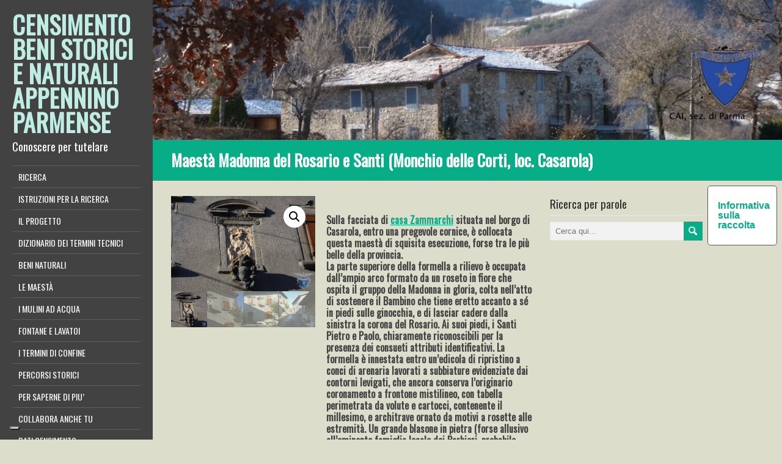

--- FILE ---
content_type: text/html; charset=UTF-8
request_url: https://scn.caiparma.it/schede/maesta-madonna-del-rosario-e-santi-monchio-delle-corti-loc-casarola/
body_size: 15656
content:
<!DOCTYPE html>
<!--[if IE 7]>
<html class="ie ie7" lang="it-IT">
<![endif]-->
<!--[if IE 8]>
<html class="ie ie8" lang="it-IT">
<![endif]-->
<!--[if !(IE 7) | !(IE 8)  ]><!-->
<html lang="it-IT">
<!--<![endif]-->
<head>
  <meta charset="UTF-8" /> 
  <meta name="viewport" content="width=device-width" />  
	<link rel="pingback" href="https://scn.caiparma.it/xmlrpc.php">  
<!--IUB-COOKIE-SKIP-START--><script type="text/javascript">
var _iub = _iub || [];
_iub.csConfiguration = {"askConsentAtCookiePolicyUpdate":true,"consentOnContinuedBrowsing":false,"countryDetection":true,"enableLgpd":true,"enableUspr":true,"floatingPreferencesButtonDisplay":"bottom-left","invalidateConsentWithoutLog":true,"lgpdAppliesGlobally":false,"perPurposeConsent":true,"siteId":2907843,"whitelabel":false,"cookiePolicyId":75015024,"lang":"it", "banner":{ "acceptButtonDisplay":true,"closeButtonDisplay":false,"customizeButtonDisplay":true,"explicitWithdrawal":true,"listPurposes":true,"position":"float-top-center","rejectButtonDisplay":true }};
</script>
<script type="text/javascript" src="//cdn.iubenda.com/cs/gpp/stub.js"></script>
<script type="text/javascript" src="//cdn.iubenda.com/cs/iubenda_cs.js" charset="UTF-8" async></script>

			<script>
				var iCallback = function() {};
				var _iub = _iub || {};

				if ( typeof _iub.csConfiguration != 'undefined' ) {
					if ( 'callback' in _iub.csConfiguration ) {
						if ( 'onConsentGiven' in _iub.csConfiguration.callback )
							iCallback = _iub.csConfiguration.callback.onConsentGiven;

						_iub.csConfiguration.callback.onConsentGiven = function() {
							iCallback();

							/* separator */
							jQuery('noscript._no_script_iub').each(function (a, b) { var el = jQuery(b); el.after(el.html()); });
						}
					}
				}
			</script><!--IUB-COOKIE-SKIP-END--><title>Maestà Madonna del Rosario e Santi (Monchio delle Corti, loc. Casarola) &#8211; CENSIMENTO BENI STORICI E NATURALI APPENNINO PARMENSE</title>
<style type='text/css'>		body #left-sidebar { height: auto; position: absolute; } #left-sidebar .sidebar-icons { position: relative; bottom: auto; left: auto; margin-left: -5px; margin-top: 20px; } body .sidebar-background { display: block; } .rtl #left-sidebar .sidebar-icons { right: auto; margin-left: 0; margin-right: -5px; }		#wrapper #main-content .post-entry .attachment-post-thumbnail { margin-bottom: 17px; } #wrapper #main-content .post-entry .post-entry-content { margin-bottom: -4px; } #wrapper #main-content .post-entry .social-share { margin-bottom: 5px; padding: 0; }</style><meta name='robots' content='max-image-preview:large' />
<link rel='dns-prefetch' href='//maps.google.com' />
<link rel='dns-prefetch' href='//www.google.com' />
<link rel='dns-prefetch' href='//apis.google.com' />
<link rel='dns-prefetch' href='//connect.facebook.net' />
<link rel='dns-prefetch' href='//platform.twitter.com' />
<link rel='dns-prefetch' href='//fonts.googleapis.com' />
<link rel='dns-prefetch' href='//s.w.org' />
<script type="text/javascript">
window._wpemojiSettings = {"baseUrl":"https:\/\/s.w.org\/images\/core\/emoji\/14.0.0\/72x72\/","ext":".png","svgUrl":"https:\/\/s.w.org\/images\/core\/emoji\/14.0.0\/svg\/","svgExt":".svg","source":{"concatemoji":"https:\/\/scn.caiparma.it\/wp-includes\/js\/wp-emoji-release.min.js?ver=6.0.11"}};
/*! This file is auto-generated */
!function(e,a,t){var n,r,o,i=a.createElement("canvas"),p=i.getContext&&i.getContext("2d");function s(e,t){var a=String.fromCharCode,e=(p.clearRect(0,0,i.width,i.height),p.fillText(a.apply(this,e),0,0),i.toDataURL());return p.clearRect(0,0,i.width,i.height),p.fillText(a.apply(this,t),0,0),e===i.toDataURL()}function c(e){var t=a.createElement("script");t.src=e,t.defer=t.type="text/javascript",a.getElementsByTagName("head")[0].appendChild(t)}for(o=Array("flag","emoji"),t.supports={everything:!0,everythingExceptFlag:!0},r=0;r<o.length;r++)t.supports[o[r]]=function(e){if(!p||!p.fillText)return!1;switch(p.textBaseline="top",p.font="600 32px Arial",e){case"flag":return s([127987,65039,8205,9895,65039],[127987,65039,8203,9895,65039])?!1:!s([55356,56826,55356,56819],[55356,56826,8203,55356,56819])&&!s([55356,57332,56128,56423,56128,56418,56128,56421,56128,56430,56128,56423,56128,56447],[55356,57332,8203,56128,56423,8203,56128,56418,8203,56128,56421,8203,56128,56430,8203,56128,56423,8203,56128,56447]);case"emoji":return!s([129777,127995,8205,129778,127999],[129777,127995,8203,129778,127999])}return!1}(o[r]),t.supports.everything=t.supports.everything&&t.supports[o[r]],"flag"!==o[r]&&(t.supports.everythingExceptFlag=t.supports.everythingExceptFlag&&t.supports[o[r]]);t.supports.everythingExceptFlag=t.supports.everythingExceptFlag&&!t.supports.flag,t.DOMReady=!1,t.readyCallback=function(){t.DOMReady=!0},t.supports.everything||(n=function(){t.readyCallback()},a.addEventListener?(a.addEventListener("DOMContentLoaded",n,!1),e.addEventListener("load",n,!1)):(e.attachEvent("onload",n),a.attachEvent("onreadystatechange",function(){"complete"===a.readyState&&t.readyCallback()})),(e=t.source||{}).concatemoji?c(e.concatemoji):e.wpemoji&&e.twemoji&&(c(e.twemoji),c(e.wpemoji)))}(window,document,window._wpemojiSettings);
</script>
<style type="text/css">
img.wp-smiley,
img.emoji {
	display: inline !important;
	border: none !important;
	box-shadow: none !important;
	height: 1em !important;
	width: 1em !important;
	margin: 0 0.07em !important;
	vertical-align: -0.1em !important;
	background: none !important;
	padding: 0 !important;
}
</style>
	<link rel='stylesheet' id='wp-block-library-css'  href='https://scn.caiparma.it/wp-includes/css/dist/block-library/style.min.css?ver=6.0.11' type='text/css' media='all' />
<style id='global-styles-inline-css' type='text/css'>
body{--wp--preset--color--black: #000000;--wp--preset--color--cyan-bluish-gray: #abb8c3;--wp--preset--color--white: #ffffff;--wp--preset--color--pale-pink: #f78da7;--wp--preset--color--vivid-red: #cf2e2e;--wp--preset--color--luminous-vivid-orange: #ff6900;--wp--preset--color--luminous-vivid-amber: #fcb900;--wp--preset--color--light-green-cyan: #7bdcb5;--wp--preset--color--vivid-green-cyan: #00d084;--wp--preset--color--pale-cyan-blue: #8ed1fc;--wp--preset--color--vivid-cyan-blue: #0693e3;--wp--preset--color--vivid-purple: #9b51e0;--wp--preset--gradient--vivid-cyan-blue-to-vivid-purple: linear-gradient(135deg,rgba(6,147,227,1) 0%,rgb(155,81,224) 100%);--wp--preset--gradient--light-green-cyan-to-vivid-green-cyan: linear-gradient(135deg,rgb(122,220,180) 0%,rgb(0,208,130) 100%);--wp--preset--gradient--luminous-vivid-amber-to-luminous-vivid-orange: linear-gradient(135deg,rgba(252,185,0,1) 0%,rgba(255,105,0,1) 100%);--wp--preset--gradient--luminous-vivid-orange-to-vivid-red: linear-gradient(135deg,rgba(255,105,0,1) 0%,rgb(207,46,46) 100%);--wp--preset--gradient--very-light-gray-to-cyan-bluish-gray: linear-gradient(135deg,rgb(238,238,238) 0%,rgb(169,184,195) 100%);--wp--preset--gradient--cool-to-warm-spectrum: linear-gradient(135deg,rgb(74,234,220) 0%,rgb(151,120,209) 20%,rgb(207,42,186) 40%,rgb(238,44,130) 60%,rgb(251,105,98) 80%,rgb(254,248,76) 100%);--wp--preset--gradient--blush-light-purple: linear-gradient(135deg,rgb(255,206,236) 0%,rgb(152,150,240) 100%);--wp--preset--gradient--blush-bordeaux: linear-gradient(135deg,rgb(254,205,165) 0%,rgb(254,45,45) 50%,rgb(107,0,62) 100%);--wp--preset--gradient--luminous-dusk: linear-gradient(135deg,rgb(255,203,112) 0%,rgb(199,81,192) 50%,rgb(65,88,208) 100%);--wp--preset--gradient--pale-ocean: linear-gradient(135deg,rgb(255,245,203) 0%,rgb(182,227,212) 50%,rgb(51,167,181) 100%);--wp--preset--gradient--electric-grass: linear-gradient(135deg,rgb(202,248,128) 0%,rgb(113,206,126) 100%);--wp--preset--gradient--midnight: linear-gradient(135deg,rgb(2,3,129) 0%,rgb(40,116,252) 100%);--wp--preset--duotone--dark-grayscale: url('#wp-duotone-dark-grayscale');--wp--preset--duotone--grayscale: url('#wp-duotone-grayscale');--wp--preset--duotone--purple-yellow: url('#wp-duotone-purple-yellow');--wp--preset--duotone--blue-red: url('#wp-duotone-blue-red');--wp--preset--duotone--midnight: url('#wp-duotone-midnight');--wp--preset--duotone--magenta-yellow: url('#wp-duotone-magenta-yellow');--wp--preset--duotone--purple-green: url('#wp-duotone-purple-green');--wp--preset--duotone--blue-orange: url('#wp-duotone-blue-orange');--wp--preset--font-size--small: 13px;--wp--preset--font-size--medium: 20px;--wp--preset--font-size--large: 36px;--wp--preset--font-size--x-large: 42px;}.has-black-color{color: var(--wp--preset--color--black) !important;}.has-cyan-bluish-gray-color{color: var(--wp--preset--color--cyan-bluish-gray) !important;}.has-white-color{color: var(--wp--preset--color--white) !important;}.has-pale-pink-color{color: var(--wp--preset--color--pale-pink) !important;}.has-vivid-red-color{color: var(--wp--preset--color--vivid-red) !important;}.has-luminous-vivid-orange-color{color: var(--wp--preset--color--luminous-vivid-orange) !important;}.has-luminous-vivid-amber-color{color: var(--wp--preset--color--luminous-vivid-amber) !important;}.has-light-green-cyan-color{color: var(--wp--preset--color--light-green-cyan) !important;}.has-vivid-green-cyan-color{color: var(--wp--preset--color--vivid-green-cyan) !important;}.has-pale-cyan-blue-color{color: var(--wp--preset--color--pale-cyan-blue) !important;}.has-vivid-cyan-blue-color{color: var(--wp--preset--color--vivid-cyan-blue) !important;}.has-vivid-purple-color{color: var(--wp--preset--color--vivid-purple) !important;}.has-black-background-color{background-color: var(--wp--preset--color--black) !important;}.has-cyan-bluish-gray-background-color{background-color: var(--wp--preset--color--cyan-bluish-gray) !important;}.has-white-background-color{background-color: var(--wp--preset--color--white) !important;}.has-pale-pink-background-color{background-color: var(--wp--preset--color--pale-pink) !important;}.has-vivid-red-background-color{background-color: var(--wp--preset--color--vivid-red) !important;}.has-luminous-vivid-orange-background-color{background-color: var(--wp--preset--color--luminous-vivid-orange) !important;}.has-luminous-vivid-amber-background-color{background-color: var(--wp--preset--color--luminous-vivid-amber) !important;}.has-light-green-cyan-background-color{background-color: var(--wp--preset--color--light-green-cyan) !important;}.has-vivid-green-cyan-background-color{background-color: var(--wp--preset--color--vivid-green-cyan) !important;}.has-pale-cyan-blue-background-color{background-color: var(--wp--preset--color--pale-cyan-blue) !important;}.has-vivid-cyan-blue-background-color{background-color: var(--wp--preset--color--vivid-cyan-blue) !important;}.has-vivid-purple-background-color{background-color: var(--wp--preset--color--vivid-purple) !important;}.has-black-border-color{border-color: var(--wp--preset--color--black) !important;}.has-cyan-bluish-gray-border-color{border-color: var(--wp--preset--color--cyan-bluish-gray) !important;}.has-white-border-color{border-color: var(--wp--preset--color--white) !important;}.has-pale-pink-border-color{border-color: var(--wp--preset--color--pale-pink) !important;}.has-vivid-red-border-color{border-color: var(--wp--preset--color--vivid-red) !important;}.has-luminous-vivid-orange-border-color{border-color: var(--wp--preset--color--luminous-vivid-orange) !important;}.has-luminous-vivid-amber-border-color{border-color: var(--wp--preset--color--luminous-vivid-amber) !important;}.has-light-green-cyan-border-color{border-color: var(--wp--preset--color--light-green-cyan) !important;}.has-vivid-green-cyan-border-color{border-color: var(--wp--preset--color--vivid-green-cyan) !important;}.has-pale-cyan-blue-border-color{border-color: var(--wp--preset--color--pale-cyan-blue) !important;}.has-vivid-cyan-blue-border-color{border-color: var(--wp--preset--color--vivid-cyan-blue) !important;}.has-vivid-purple-border-color{border-color: var(--wp--preset--color--vivid-purple) !important;}.has-vivid-cyan-blue-to-vivid-purple-gradient-background{background: var(--wp--preset--gradient--vivid-cyan-blue-to-vivid-purple) !important;}.has-light-green-cyan-to-vivid-green-cyan-gradient-background{background: var(--wp--preset--gradient--light-green-cyan-to-vivid-green-cyan) !important;}.has-luminous-vivid-amber-to-luminous-vivid-orange-gradient-background{background: var(--wp--preset--gradient--luminous-vivid-amber-to-luminous-vivid-orange) !important;}.has-luminous-vivid-orange-to-vivid-red-gradient-background{background: var(--wp--preset--gradient--luminous-vivid-orange-to-vivid-red) !important;}.has-very-light-gray-to-cyan-bluish-gray-gradient-background{background: var(--wp--preset--gradient--very-light-gray-to-cyan-bluish-gray) !important;}.has-cool-to-warm-spectrum-gradient-background{background: var(--wp--preset--gradient--cool-to-warm-spectrum) !important;}.has-blush-light-purple-gradient-background{background: var(--wp--preset--gradient--blush-light-purple) !important;}.has-blush-bordeaux-gradient-background{background: var(--wp--preset--gradient--blush-bordeaux) !important;}.has-luminous-dusk-gradient-background{background: var(--wp--preset--gradient--luminous-dusk) !important;}.has-pale-ocean-gradient-background{background: var(--wp--preset--gradient--pale-ocean) !important;}.has-electric-grass-gradient-background{background: var(--wp--preset--gradient--electric-grass) !important;}.has-midnight-gradient-background{background: var(--wp--preset--gradient--midnight) !important;}.has-small-font-size{font-size: var(--wp--preset--font-size--small) !important;}.has-medium-font-size{font-size: var(--wp--preset--font-size--medium) !important;}.has-large-font-size{font-size: var(--wp--preset--font-size--large) !important;}.has-x-large-font-size{font-size: var(--wp--preset--font-size--x-large) !important;}
</style>
<link rel='stylesheet' id='contact-form-7-css'  href='https://scn.caiparma.it/wp-content/plugins/contact-form-7/includes/css/styles.css?ver=5.2.2' type='text/css' media='all' />
<link rel='stylesheet' id='wp-gmap-embed-front-css-css'  href='https://scn.caiparma.it/wp-content/plugins/gmap-embed/public/assets/css/front_custom_style.css?ver=1658067293' type='text/css' media='all' />
<link rel='stylesheet' id='photoswipe-css'  href='https://scn.caiparma.it/wp-content/plugins/woocommerce/assets/css/photoswipe/photoswipe.css?ver=3.5.10' type='text/css' media='all' />
<link rel='stylesheet' id='photoswipe-default-skin-css'  href='https://scn.caiparma.it/wp-content/plugins/woocommerce/assets/css/photoswipe/default-skin/default-skin.css?ver=3.5.10' type='text/css' media='all' />
<link rel='stylesheet' id='woocommerce-layout-css'  href='https://scn.caiparma.it/wp-content/plugins/woocommerce/assets/css/woocommerce-layout.css?ver=3.5.10' type='text/css' media='all' />
<link rel='stylesheet' id='woocommerce-smallscreen-css'  href='https://scn.caiparma.it/wp-content/plugins/woocommerce/assets/css/woocommerce-smallscreen.css?ver=3.5.10' type='text/css' media='only screen and (max-width: 768px)' />
<link rel='stylesheet' id='woocommerce-general-css'  href='https://scn.caiparma.it/wp-content/plugins/woocommerce/assets/css/woocommerce.css?ver=3.5.10' type='text/css' media='all' />
<style id='woocommerce-inline-inline-css' type='text/css'>
.woocommerce form .form-row .required { visibility: visible; }
</style>
<link rel='stylesheet' id='liveride-style-turquoise-css'  href='https://scn.caiparma.it/wp-content/themes/liveride-premium/css/turquoise.css?ver=6.0.11' type='text/css' media='all' />
<link rel='stylesheet' id='liveride-style-css'  href='https://scn.caiparma.it/wp-content/themes/liveride-premium/style.css?ver=6.0.11' type='text/css' media='all' />
<link rel='stylesheet' id='liveride-google-font-default-css'  href='//fonts.googleapis.com/css?family=Oswald&#038;subset=latin%2Clatin-ext&#038;ver=6.0.11' type='text/css' media='all' />
<link rel='stylesheet' id='liveride-tab-widget-css'  href='https://scn.caiparma.it/wp-content/themes/liveride-premium/functions/fe/wp-tab-widget/css/wp-tab-widget.css?ver=6.0.11' type='text/css' media='all' />
<link rel='stylesheet' id='liveride-woocommerce-custom-css'  href='https://scn.caiparma.it/wp-content/themes/liveride-premium/css/woocommerce-custom.css?ver=6.0.11' type='text/css' media='all' />
<link rel='stylesheet' id='tablepress-default-css'  href='https://scn.caiparma.it/wp-content/tablepress-combined.min.css?ver=9' type='text/css' media='all' />
<link rel='stylesheet' id='__EPYT__style-css'  href='https://scn.caiparma.it/wp-content/plugins/youtube-embed-plus/styles/ytprefs.min.css?ver=14.1.3' type='text/css' media='all' />
<style id='__EPYT__style-inline-css' type='text/css'>

                .epyt-gallery-thumb {
                        width: 33.333%;
                }
                
</style>
<script type='text/javascript' src='https://scn.caiparma.it/wp-includes/js/jquery/jquery.min.js?ver=3.6.0' id='jquery-core-js'></script>
<script type='text/javascript' src='https://scn.caiparma.it/wp-includes/js/jquery/jquery-migrate.min.js?ver=3.3.2' id='jquery-migrate-js'></script>
<script type='text/javascript' src='https://maps.google.com/maps/api/js?key=AIzaSyCqRCy5J5GeoGoKybS0OX3Qo0uZfuyAUEA&#038;libraries=places&#038;language=it&#038;region=IT&#038;ver=6.0.11' id='wp-gmap-api-js'></script>
<script type='text/javascript' id='wp-gmap-api-js-after'>
/* <![CDATA[ */

var wgm_status = {"l_api":"always","p_api":"N","i_p":true,"d_f_s_c":"N","d_s_v":"N","d_z_c":"N","d_p_c":"N","d_m_t_c":"N","d_m_w_z":"N","d_m_d":"N","d_m_d_c_z":"N"};
/* ]]> */
</script>
<script type='text/javascript' id='iw-no-right-click-js-extra'>
/* <![CDATA[ */
var IwNRCargs = {"rightclick":"Y","draganddrop":"Y"};
/* ]]> */
</script>
<script type='text/javascript' src='https://scn.caiparma.it/wp-content/plugins/image-watermark/js/no-right-click.js?ver=1.7.2' id='iw-no-right-click-js'></script>
<!--[if lt IE 9]>
<script type='text/javascript' src='https://scn.caiparma.it/wp-content/themes/liveride-premium/js/html5.js?ver=3.6' id='liveride-html5-ie-js'></script>
<![endif]-->
<script type='text/javascript' id='__ytprefs__-js-extra'>
/* <![CDATA[ */
var _EPYT_ = {"ajaxurl":"https:\/\/scn.caiparma.it\/wp-admin\/admin-ajax.php","security":"254f6ca561","gallery_scrolloffset":"20","eppathtoscripts":"https:\/\/scn.caiparma.it\/wp-content\/plugins\/youtube-embed-plus\/scripts\/","eppath":"https:\/\/scn.caiparma.it\/wp-content\/plugins\/youtube-embed-plus\/","epresponsiveselector":"[\"iframe.__youtube_prefs_widget__\"]","epdovol":"1","version":"14.1.3","evselector":"iframe.__youtube_prefs__[src], iframe[src*=\"youtube.com\/embed\/\"], iframe[src*=\"youtube-nocookie.com\/embed\/\"]","ajax_compat":"","ytapi_load":"light","pause_others":"","stopMobileBuffer":"1","facade_mode":"","not_live_on_channel":"","vi_active":"","vi_js_posttypes":[]};
/* ]]> */
</script>
<script type='text/javascript' src='https://scn.caiparma.it/wp-content/plugins/youtube-embed-plus/scripts/ytprefs.min.js?ver=14.1.3' id='__ytprefs__-js'></script>
<link rel="https://api.w.org/" href="https://scn.caiparma.it/wp-json/" /><link rel="alternate" type="application/json" href="https://scn.caiparma.it/wp-json/wp/v2/product/6540" /><link rel="canonical" href="https://scn.caiparma.it/schede/maesta-madonna-del-rosario-e-santi-monchio-delle-corti-loc-casarola/" />
<link rel='shortlink' href='https://scn.caiparma.it/?p=6540' />
<link rel="alternate" type="application/json+oembed" href="https://scn.caiparma.it/wp-json/oembed/1.0/embed?url=https%3A%2F%2Fscn.caiparma.it%2Fschede%2Fmaesta-madonna-del-rosario-e-santi-monchio-delle-corti-loc-casarola%2F" />
<link rel="alternate" type="text/xml+oembed" href="https://scn.caiparma.it/wp-json/oembed/1.0/embed?url=https%3A%2F%2Fscn.caiparma.it%2Fschede%2Fmaesta-madonna-del-rosario-e-santi-monchio-delle-corti-loc-casarola%2F&#038;format=xml" />
<meta name="generator" content="MYOB"><!-- start Simple Custom CSS and JS -->
<!-- Google tag (gtag.js) -->
<script async src="https://www.googletagmanager.com/gtag/js?id=UA-24752206-4"></script>
<script>
  window.dataLayer = window.dataLayer || [];
  function gtag(){dataLayer.push(arguments);}
  gtag('js', new Date());

  gtag('config', 'UA-24752206-4');
</script>
<!-- Google tag (gtag.js) -->
<script async src="https://www.googletagmanager.com/gtag/js?id=G-6ZJSH5C732"></script>
<script>
  window.dataLayer = window.dataLayer || [];
  function gtag(){dataLayer.push(arguments);}
  gtag('js', new Date());

  gtag('config', 'G-6ZJSH5C732');
</script>
<!-- end Simple Custom CSS and JS -->

        <script type="text/javascript">
            var jQueryMigrateHelperHasSentDowngrade = false;

			window.onerror = function( msg, url, line, col, error ) {
				// Break out early, do not processing if a downgrade reqeust was already sent.
				if ( jQueryMigrateHelperHasSentDowngrade ) {
					return true;
                }

				var xhr = new XMLHttpRequest();
				var nonce = '38c0ac0bec';
				var jQueryFunctions = [
					'andSelf',
					'browser',
					'live',
					'boxModel',
					'support.boxModel',
					'size',
					'swap',
					'clean',
					'sub',
                ];
				var match_pattern = /\)\.(.+?) is not a function/;
                var erroredFunction = msg.match( match_pattern );

                // If there was no matching functions, do not try to downgrade.
                if ( typeof erroredFunction !== 'object' || typeof erroredFunction[1] === "undefined" || -1 === jQueryFunctions.indexOf( erroredFunction[1] ) ) {
                    return true;
                }

                // Set that we've now attempted a downgrade request.
                jQueryMigrateHelperHasSentDowngrade = true;

				xhr.open( 'POST', 'https://scn.caiparma.it/wp-admin/admin-ajax.php' );
				xhr.setRequestHeader( 'Content-Type', 'application/x-www-form-urlencoded' );
				xhr.onload = function () {
					var response,
                        reload = false;

					if ( 200 === xhr.status ) {
                        try {
                        	response = JSON.parse( xhr.response );

                        	reload = response.data.reload;
                        } catch ( e ) {
                        	reload = false;
                        }
                    }

					// Automatically reload the page if a deprecation caused an automatic downgrade, ensure visitors get the best possible experience.
					if ( reload ) {
						location.reload();
                    }
				};

				xhr.send( encodeURI( 'action=jquery-migrate-downgrade-version&_wpnonce=' + nonce ) );

				// Suppress error alerts in older browsers
				return true;
			}
        </script>

				<script>
			document.documentElement.className = document.documentElement.className.replace( 'no-js', 'js' );
		</script>
				<style>
			.no-js img.lazyload { display: none; }
			figure.wp-block-image img.lazyloading { min-width: 150px; }
							.lazyload, .lazyloading { opacity: 0; }
				.lazyloaded {
					opacity: 1;
					transition: opacity 400ms;
					transition-delay: 0ms;
				}
					</style>
		
<meta property='og:title' content='Maestà Madonna del Rosario e Santi (Monchio delle Corti, loc. Casarola)' />
<meta property='og:site_name' content='CENSIMENTO BENI STORICI E NATURALI APPENNINO PARMENSE' />
<meta property='og:url' content='https://scn.caiparma.it/schede/maesta-madonna-del-rosario-e-santi-monchio-delle-corti-loc-casarola/' />
<meta property='og:type' content='article' />
<meta property='og:image' content='https://scn.caiparma.it/wp-content/uploads/2020/04/Maestà-Madonna-del-Rosario-e-Santi-Monchio-Casarola-320x213.jpg' />
<style type="text/css">/* =Responsive Map fix
-------------------------------------------------------------- */
.liveride_map_canvas img {
	max-width: none;
}</style>	<noscript><style>.woocommerce-product-gallery{ opacity: 1 !important; }</style></noscript>
	<style type="text/css" id="custom-background-css">
body.custom-background { background-color: #ddddcc; }
</style>
			<style type="text/css" id="wp-custom-css">
			/*
Puoi aggiungere qui il tuo codice CSS.

Per maggiori informazioni consulta la documentazione (fai clic sull'icona con il punto interrogativo qui sopra).
*/		</style>
		 
 
</head>
 
<body class="product-template-default single single-product postid-6540 custom-background woocommerce woocommerce-page woocommerce-no-js" id="wrapper">  
<div id="left-sidebar">
    <div class="site-headline-box">
      <p class="site-title"><a href="https://scn.caiparma.it/">CENSIMENTO BENI STORICI E NATURALI APPENNINO PARMENSE</a></p>
      <p class="site-description">Conoscere per tutelare</p>
    </div>
    <div class="menu-box">
<div class="menu-principale-container"><ul id="nav" class="menu"><li id="menu-item-32" class="menu-item menu-item-type-post_type menu-item-object-page menu-item-home current_page_parent menu-item-32"><a href="https://scn.caiparma.it/" data-ps2id-api="true">RICERCA</a></li>
<li id="menu-item-9974" class="menu-item menu-item-type-post_type menu-item-object-page menu-item-9974"><a href="https://scn.caiparma.it/istruzioni-per-la-ricerca-2/" data-ps2id-api="true">ISTRUZIONI PER LA RICERCA</a></li>
<li id="menu-item-9971" class="menu-item menu-item-type-post_type menu-item-object-page menu-item-9971"><a href="https://scn.caiparma.it/il-progetto-bis/" data-ps2id-api="true">IL PROGETTO</a></li>
<li id="menu-item-249" class="menu-item menu-item-type-post_type menu-item-object-page menu-item-privacy-policy menu-item-249"><a href="https://scn.caiparma.it/dizionario-termini-tecnici/" data-ps2id-api="true">DIZIONARIO DEI TERMINI TECNICI</a></li>
<li id="menu-item-9968" class="menu-item menu-item-type-post_type menu-item-object-page menu-item-has-children menu-item-9968"><a href="https://scn.caiparma.it/beni-naturali/" data-ps2id-api="true">BENI NATURALI</a>
<ul class="sub-menu">
	<li id="menu-item-11170" class="menu-item menu-item-type-post_type menu-item-object-page menu-item-has-children first-menu-item menu-item-11170"><a href="https://scn.caiparma.it/alberi-monumentali-e-di-pregio/" data-ps2id-api="true">Alberi monumentali e di pregio</a>
	<ul class="sub-menu">
		<li id="menu-item-11205" class="menu-item menu-item-type-post_type menu-item-object-page first-menu-item menu-item-11205"><a href="https://scn.caiparma.it/tabella-alberi-monumentali-censiti/" data-ps2id-api="true">Tabella alberi monumentali censiti</a></li>
	</ul>
</li>
	<li id="menu-item-11233" class="menu-item menu-item-type-post_type menu-item-object-page menu-item-has-children last-menu-item menu-item-11233"><a href="https://scn.caiparma.it/acqua-dalle-rocce/" data-ps2id-api="true">Le sorgenti naturali</a>
	<ul class="sub-menu">
		<li id="menu-item-11994" class="menu-item menu-item-type-post_type menu-item-object-page first-menu-item menu-item-11994"><a href="https://scn.caiparma.it/caratteristiche-fisiche/" data-ps2id-api="true">Caratteristiche fisiche di una sorgente</a></li>
	</ul>
</li>
</ul>
</li>
<li id="menu-item-1683" class="menu-item menu-item-type-post_type menu-item-object-page menu-item-has-children menu-item-1683"><a href="https://scn.caiparma.it/le-maesta/" data-ps2id-api="true">LE MAESTÀ</a>
<ul class="sub-menu">
	<li id="menu-item-4140" class="menu-item menu-item-type-post_type menu-item-object-page first-menu-item menu-item-4140"><a href="https://scn.caiparma.it/maesta-nell-appennino/" data-ps2id-api="true">Maestà nell’ Appennino.</a></li>
	<li id="menu-item-3489" class="menu-item menu-item-type-post_type menu-item-object-page menu-item-3489"><a href="https://scn.caiparma.it/tipologie-architettoniche/" data-ps2id-api="true">Tipologie Architettoniche</a></li>
	<li id="menu-item-3270" class="menu-item menu-item-type-post_type menu-item-object-page menu-item-3270"><a href="https://scn.caiparma.it/bibliografia/iconografia-dei-santi/" data-ps2id-api="true">Iconografia Mariana e dei Santi</a></li>
	<li id="menu-item-8465" class="menu-item menu-item-type-post_type menu-item-object-page last-menu-item menu-item-8465"><a href="https://scn.caiparma.it/le-pietre-e-la-storia-un-progetto-di-restauro/" data-ps2id-api="true">Le pietre e la storia: un progetto di restauro</a></li>
</ul>
</li>
<li id="menu-item-3441" class="menu-item menu-item-type-post_type menu-item-object-page menu-item-has-children menu-item-3441"><a href="https://scn.caiparma.it/mulino/" data-ps2id-api="true">I MULINI AD ACQUA</a>
<ul class="sub-menu">
	<li id="menu-item-11512" class="menu-item menu-item-type-post_type menu-item-object-page first-menu-item menu-item-11512"><a href="https://scn.caiparma.it/il-progetto-lacqua-e-le-macine/" data-ps2id-api="true">Il progetto “L’acqua e le macine”</a></li>
	<li id="menu-item-3514" class="menu-item menu-item-type-post_type menu-item-object-page menu-item-3514"><a href="https://scn.caiparma.it/il-mulino-a-ruota-orizzontale/" data-ps2id-api="true">Il Mulino a Ruota Orizzontale</a></li>
	<li id="menu-item-3517" class="menu-item menu-item-type-post_type menu-item-object-page menu-item-3517"><a href="https://scn.caiparma.it/il-mulino-a-ruota-verticale/" data-ps2id-api="true">Il Mulino a Ruota Verticale</a></li>
	<li id="menu-item-3511" class="menu-item menu-item-type-post_type menu-item-object-page last-menu-item menu-item-3511"><a href="https://scn.caiparma.it/la-figura-del-mugnaio/" data-ps2id-api="true">La figura del mugnaio</a></li>
</ul>
</li>
<li id="menu-item-10158" class="menu-item menu-item-type-post_type menu-item-object-page menu-item-10158"><a href="https://scn.caiparma.it/fontane-e-lavatoi/" data-ps2id-api="true">FONTANE E LAVATOI</a></li>
<li id="menu-item-1684" class="menu-item menu-item-type-post_type menu-item-object-page menu-item-has-children menu-item-1684"><a href="https://scn.caiparma.it/i-termini-di-confine/" data-ps2id-api="true">I TERMINI DI CONFINE</a>
<ul class="sub-menu">
	<li id="menu-item-4504" class="menu-item menu-item-type-post_type menu-item-object-page first-menu-item menu-item-4504"><a href="https://scn.caiparma.it/la-legge-di-maria-luigia-del-1829-5/" data-ps2id-api="true">La legge di Maria Luigia del 1829</a></li>
</ul>
</li>
<li id="menu-item-6115" class="menu-item menu-item-type-post_type menu-item-object-page menu-item-has-children menu-item-6115"><a href="https://scn.caiparma.it/percorsi-storici/" data-ps2id-api="true">PERCORSI STORICI</a>
<ul class="sub-menu">
	<li id="menu-item-6782" class="menu-item menu-item-type-post_type menu-item-object-page first-menu-item menu-item-6782"><a href="https://scn.caiparma.it/la-via-longobarda/" data-ps2id-api="true">La Via Longobarda</a></li>
	<li id="menu-item-6787" class="menu-item menu-item-type-post_type menu-item-object-page menu-item-6787"><a href="https://scn.caiparma.it/la-via-di-linari/" data-ps2id-api="true">La Via di Linari</a></li>
	<li id="menu-item-6792" class="menu-item menu-item-type-post_type menu-item-object-page last-menu-item menu-item-6792"><a href="https://scn.caiparma.it/la-via-dei-remi/" data-ps2id-api="true">La Via dei Remi</a></li>
</ul>
</li>
<li id="menu-item-136" class="menu-item menu-item-type-post_type menu-item-object-page menu-item-has-children menu-item-136"><a href="https://scn.caiparma.it/bibliografia/" data-ps2id-api="true">PER SAPERNE DI PIU’</a>
<ul class="sub-menu">
	<li id="menu-item-1748" class="menu-item menu-item-type-post_type menu-item-object-page first-menu-item menu-item-1748"><a href="https://scn.caiparma.it/biblio/" data-ps2id-api="true">Bibliografia e sitografia</a></li>
	<li id="menu-item-1582" class="menu-item menu-item-type-post_type menu-item-object-page menu-item-1582"><a href="https://scn.caiparma.it/i-centri-studi/" data-ps2id-api="true">Centri studi e comunità di valle</a></li>
	<li id="menu-item-910" class="menu-item menu-item-type-post_type menu-item-object-page last-menu-item menu-item-910"><a href="https://scn.caiparma.it/il-gruppo-di-lavoro/" data-ps2id-api="true">Il gruppo di lavoro</a></li>
</ul>
</li>
<li id="menu-item-196" class="menu-item menu-item-type-post_type menu-item-object-page menu-item-196"><a href="https://scn.caiparma.it/collabora-con-noi-2/" data-ps2id-api="true">COLLABORA ANCHE TU</a></li>
<li id="menu-item-9992" class="menu-item menu-item-type-post_type menu-item-object-page menu-item-9992"><a href="https://scn.caiparma.it/dati-censimento/" data-ps2id-api="true">DATI CENSIMENTO</a></li>
<li id="menu-item-5208" class="menu-item menu-item-type-post_type menu-item-object-page menu-item-5208"><a href="https://scn.caiparma.it/andrea-emiliani-spirito-guida/" data-ps2id-api="true">ANDREA EMILIANI, SPIRITO GUIDA</a></li>
<li id="menu-item-9735" class="menu-item menu-item-type-post_type menu-item-object-page menu-item-9735"><a href="https://scn.caiparma.it/privacy/" data-ps2id-api="true">PRIVACY</a></li>
<li id="menu-item-11510" class="menu-item menu-item-type-post_type menu-item-object-page menu-item-11510"><a href="https://scn.caiparma.it/il-progetto-lacqua-e-le-macine/" data-ps2id-api="true">Il progetto “L’acqua e le macine”</a></li>
</ul></div>    </div>
</div> <!-- end of left-sidebar -->
  
<div id="container">
  <header id="header"> 
    <img   alt="CENSIMENTO BENI STORICI E NATURALI APPENNINO PARMENSE" data-src="https://scn.caiparma.it/wp-content/uploads/2016/12/Copertina-con-fili.jpg" class="header-image lazyload" src="[data-uri]" /><noscript><img class="header-image" src="https://scn.caiparma.it/wp-content/uploads/2016/12/Copertina-con-fili.jpg" alt="CENSIMENTO BENI STORICI E NATURALI APPENNINO PARMENSE" /></noscript>   
  </header>
  <div id="headline-wrapper">
    <h1 class="content-headline">Maestà Madonna del Rosario e Santi (Monchio delle Corti, loc. Casarola)</h1>
  </div>  
  
  <div id="main-content">   
	<style>
.orderby{
    display:none!important;
}
.woocommerce-tabs .tabs {
	display: none!important;
}
.related.products {
	display: none!important;
}
    </style> 
    <div id="content">    
      <div class="entry-content">
<div class="woocommerce-notices-wrapper"></div><div id="product-6540" class="post-6540 product type-product status-publish has-post-thumbnail product_cat-uncategorized first instock shipping-taxable product-type-simple">

	<div class="woocommerce-product-gallery woocommerce-product-gallery--with-images woocommerce-product-gallery--columns-4 images" data-columns="4" style="opacity: 0; transition: opacity .25s ease-in-out;">
	<figure class="woocommerce-product-gallery__wrapper">
		<div data-thumb="https://scn.caiparma.it/wp-content/uploads/2020/04/Maestà-Madonna-del-Rosario-e-Santi-Monchio-Casarola-100x100.jpg" class="woocommerce-product-gallery__image"><a href="https://scn.caiparma.it/wp-content/uploads/2020/04/Maestà-Madonna-del-Rosario-e-Santi-Monchio-Casarola.jpg"><img width="555" height="367" src="https://scn.caiparma.it/wp-content/uploads/2020/04/Maestà-Madonna-del-Rosario-e-Santi-Monchio-Casarola-555x367.jpg" class="wp-post-image" alt="" title="Maestà Madonna del Rosario e Santi - Monchio, Casarola" data-caption="Maestà Madonna del Rosario e Santi - Monchio delle Corti, Casarola (f. gen 2020)" data-src="https://scn.caiparma.it/wp-content/uploads/2020/04/Maestà-Madonna-del-Rosario-e-Santi-Monchio-Casarola.jpg" data-large_image="https://scn.caiparma.it/wp-content/uploads/2020/04/Maestà-Madonna-del-Rosario-e-Santi-Monchio-Casarola.jpg" data-large_image_width="1024" data-large_image_height="678" srcset="https://scn.caiparma.it/wp-content/uploads/2020/04/Maestà-Madonna-del-Rosario-e-Santi-Monchio-Casarola-555x367.jpg 555w, https://scn.caiparma.it/wp-content/uploads/2020/04/Maestà-Madonna-del-Rosario-e-Santi-Monchio-Casarola-300x199.jpg 300w, https://scn.caiparma.it/wp-content/uploads/2020/04/Maestà-Madonna-del-Rosario-e-Santi-Monchio-Casarola-768x509.jpg 768w, https://scn.caiparma.it/wp-content/uploads/2020/04/Maestà-Madonna-del-Rosario-e-Santi-Monchio-Casarola.jpg 1024w, https://scn.caiparma.it/wp-content/uploads/2020/04/Maestà-Madonna-del-Rosario-e-Santi-Monchio-Casarola-320x213.jpg 320w, https://scn.caiparma.it/wp-content/uploads/2020/04/Maestà-Madonna-del-Rosario-e-Santi-Monchio-Casarola-870x576.jpg 870w" sizes="(max-width: 555px) 100vw, 555px" /></a></div><div data-thumb="https://scn.caiparma.it/wp-content/uploads/2020/04/Maestà-Madonna-del-Rosario-e-Santi-Monchio-Casarola-3-100x100.jpg" class="woocommerce-product-gallery__image"><a href="https://scn.caiparma.it/wp-content/uploads/2020/04/Maestà-Madonna-del-Rosario-e-Santi-Monchio-Casarola-3.jpg"><img width="555" height="367" src="https://scn.caiparma.it/wp-content/uploads/2020/04/Maestà-Madonna-del-Rosario-e-Santi-Monchio-Casarola-3-555x367.jpg" class="" alt="" title="Maestà Madonna del Rosario e Santi - Monchio, Casarola (3)" data-caption="Maestà Madonna del Rosario e Santi - Monchio delle Corti, Casarola (f. gen 2020)" data-src="https://scn.caiparma.it/wp-content/uploads/2020/04/Maestà-Madonna-del-Rosario-e-Santi-Monchio-Casarola-3.jpg" data-large_image="https://scn.caiparma.it/wp-content/uploads/2020/04/Maestà-Madonna-del-Rosario-e-Santi-Monchio-Casarola-3.jpg" data-large_image_width="1024" data-large_image_height="678" srcset="https://scn.caiparma.it/wp-content/uploads/2020/04/Maestà-Madonna-del-Rosario-e-Santi-Monchio-Casarola-3-555x367.jpg 555w, https://scn.caiparma.it/wp-content/uploads/2020/04/Maestà-Madonna-del-Rosario-e-Santi-Monchio-Casarola-3-300x199.jpg 300w, https://scn.caiparma.it/wp-content/uploads/2020/04/Maestà-Madonna-del-Rosario-e-Santi-Monchio-Casarola-3-768x509.jpg 768w, https://scn.caiparma.it/wp-content/uploads/2020/04/Maestà-Madonna-del-Rosario-e-Santi-Monchio-Casarola-3.jpg 1024w, https://scn.caiparma.it/wp-content/uploads/2020/04/Maestà-Madonna-del-Rosario-e-Santi-Monchio-Casarola-3-320x213.jpg 320w, https://scn.caiparma.it/wp-content/uploads/2020/04/Maestà-Madonna-del-Rosario-e-Santi-Monchio-Casarola-3-870x576.jpg 870w" sizes="(max-width: 555px) 100vw, 555px" /></a></div><div data-thumb="https://scn.caiparma.it/wp-content/uploads/2020/04/Maestà-Madonna-del-Rosario-e-Santi-Monchio-Casarola-4-100x100.jpg" class="woocommerce-product-gallery__image"><a href="https://scn.caiparma.it/wp-content/uploads/2020/04/Maestà-Madonna-del-Rosario-e-Santi-Monchio-Casarola-4.jpg"><img width="555" height="740" src="https://scn.caiparma.it/wp-content/uploads/2020/04/Maestà-Madonna-del-Rosario-e-Santi-Monchio-Casarola-4-555x740.jpg" class="" alt="" title="dav" data-caption="Maestà Madonna del Rosario e Santi - Monchio delle Corti, Casarola (f. gen 2020)" data-src="https://scn.caiparma.it/wp-content/uploads/2020/04/Maestà-Madonna-del-Rosario-e-Santi-Monchio-Casarola-4.jpg" data-large_image="https://scn.caiparma.it/wp-content/uploads/2020/04/Maestà-Madonna-del-Rosario-e-Santi-Monchio-Casarola-4.jpg" data-large_image_width="750" data-large_image_height="1000" srcset="https://scn.caiparma.it/wp-content/uploads/2020/04/Maestà-Madonna-del-Rosario-e-Santi-Monchio-Casarola-4-555x740.jpg 555w, https://scn.caiparma.it/wp-content/uploads/2020/04/Maestà-Madonna-del-Rosario-e-Santi-Monchio-Casarola-4-225x300.jpg 225w, https://scn.caiparma.it/wp-content/uploads/2020/04/Maestà-Madonna-del-Rosario-e-Santi-Monchio-Casarola-4.jpg 750w" sizes="(max-width: 555px) 100vw, 555px" /></a></div><div data-thumb="https://scn.caiparma.it/wp-content/uploads/2020/04/Maestà-Madonna-del-Rosario-e-Santi-Monchio-Casarola-2-100x100.jpg" class="woocommerce-product-gallery__image"><a href="https://scn.caiparma.it/wp-content/uploads/2020/04/Maestà-Madonna-del-Rosario-e-Santi-Monchio-Casarola-2.jpg"><img width="555" height="367" src="https://scn.caiparma.it/wp-content/uploads/2020/04/Maestà-Madonna-del-Rosario-e-Santi-Monchio-Casarola-2-555x367.jpg" class="" alt="" title="Maestà Madonna del Rosario e Santi - Monchio, Casarola (2)" data-caption="Maestà Madonna del Rosario e Santi - Monchio delle Corti, Casarola (f. gen 2020)" data-src="https://scn.caiparma.it/wp-content/uploads/2020/04/Maestà-Madonna-del-Rosario-e-Santi-Monchio-Casarola-2.jpg" data-large_image="https://scn.caiparma.it/wp-content/uploads/2020/04/Maestà-Madonna-del-Rosario-e-Santi-Monchio-Casarola-2.jpg" data-large_image_width="1024" data-large_image_height="678" srcset="https://scn.caiparma.it/wp-content/uploads/2020/04/Maestà-Madonna-del-Rosario-e-Santi-Monchio-Casarola-2-555x367.jpg 555w, https://scn.caiparma.it/wp-content/uploads/2020/04/Maestà-Madonna-del-Rosario-e-Santi-Monchio-Casarola-2-300x199.jpg 300w, https://scn.caiparma.it/wp-content/uploads/2020/04/Maestà-Madonna-del-Rosario-e-Santi-Monchio-Casarola-2-768x509.jpg 768w, https://scn.caiparma.it/wp-content/uploads/2020/04/Maestà-Madonna-del-Rosario-e-Santi-Monchio-Casarola-2.jpg 1024w, https://scn.caiparma.it/wp-content/uploads/2020/04/Maestà-Madonna-del-Rosario-e-Santi-Monchio-Casarola-2-320x213.jpg 320w, https://scn.caiparma.it/wp-content/uploads/2020/04/Maestà-Madonna-del-Rosario-e-Santi-Monchio-Casarola-2-870x576.jpg 870w" sizes="(max-width: 555px) 100vw, 555px" /></a></div>	</figure>
</div>

	<div class="summary entry-summary">
		<p class="price"></p>
<div class="woocommerce-product-details__short-description">
	<h4>Sulla facciata di <a href="https:/.caiparma.it/schede/casa-zammarchi-casarola/">casa Zammarchi</a> situata nel borgo di Casarola, entro una pregevole cornice, è collocata questa maestà di squisita esecuzione, forse tra le più belle della provincia.<br />
La parte superiore della formella a rilievo è occupata dall&#8217;ampio arco formato da un roseto in fiore che ospita il gruppo della Madonna in gloria, colta nell&#8217;atto di sostenere il Bambino che tiene eretto accanto a sé in piedi sulle ginocchia, e di lasciar cadere dalla sinistra la corona del Rosario. Ai suoi piedi, i Santi Pietro e Paolo, chiaramente riconoscibili per la presenza dei consueti attributi identificativi. La formella è innestata entro un&#8217;edicola di ripristino a conci di arenaria lavorati a subbiature evidenziate dai contorni levigati, che ancora conserva l&#8217;originario coronamento a frontone mistilineo, con tabella perimetrata da volute e cartocci, contenente il millesimo, e architrave ornato da motivi a rosette alle estremità. Un grande blasone in pietra (forse allusivo all&#8217;eminente famiglia locale dei Barbieri, probabile committente della maestà), con protome angelica e ghirlande di fiori e frutta trattenute da nastri a volute, è reimpiegato alla base della cornice della formella. L&#8217;autorevole maestro seicentesco si rivela, in questo pezzo di notevolissima qualità, scultore esuberante e tecnicamente ferratissimo, come ben evidenziano il serto fiorito di rose selvatiche (autentico pezzo di bravura, il cui verismo impeccabile sconfina in un descrittivismo di sapore quasi pittorico); la vivacità con cui sono descritte l&#8217;anatomia e la fisionomia dei personaggi; la preziosità dei panneggi, che si snodano secondo un disegno mosso e ben studiato. (1)</h4>
<h4>ISCRIZIONE: (nella tabella cuneiforme iscritta nella cimasa del frontone) B.D. F.F. / 1689 in caratteri capitali</h4>
<h4>Formella in marmo apuano cm. 80&#215;50; altezza da terra mt. 3,3; orientamento SE 220°; collocata sulla facciata dell&#8217;Osteria della fu Zammarchi Argentina oggi abitazione privata.</h4>
<h4>STATO DI CONSERVAZIONE: alterazione cromatica ad opera di agenti atmosferici</h4>
<h4>BIBLIOGRAFIA:<br />
(1) Anna Mavilla,<em> Le Maestà dell&#8217;Alta Val Parma e Cedra</em>, Ravenna, Longo; 1996 : p. 140<br />
Rapetti C., Fallini M., <em>Per antiche strade. Immagini di devozione lungo la Val Parma</em>, Silva, Parma, 2002, p. 168, foto P.3.142;<br />
Dall’Olio E., Pellegri M., Capacchi G. (a cura di), <em>Architettura spontanea dell’appennino parmense</em>, Vol. 1, Ente provinciale per il turismo di Parma, Parma, 1975, p. 227, foto</h4>
<h4>La maestà si trova nell’area di passaggio di una delle Vie Storiche dell’Emilia-Romagna, la <a href="https://scn.caiparma.it/la-via-di-linari/">Via di Linari</a>, che collega la città di Fidenza all’abazia di Linari nei pressi del Lagastrello, sulle orme degli antichi pellegrini. Parallela alla Via Francigena, la Via di Linari si congiunge con diversi cammini in zona di crinale che proseguono verso Pontremoli, Lucca, Roma.</h4>
<p>&nbsp;</p>
            <script type="text/javascript">
                jQuery(document).ready(function ($) {
                    var wgm_map = new google.maps.Map(document.getElementById("srm_gmp_embed_1"), {
                        center: new google.maps.LatLng(44.424450, 10.096999),
                        zoom:12,
                        mapTypeId: google.maps.MapTypeId.ROADMAP,
                        scrollwheel: true,
                        zoomControl: true,
                        mapTypeControl: true,
                        streetViewControl: true,
                        fullscreenControl: true,
                        draggable: true,
                        disableDoubleClickZoom: false,
                        panControl: true                    });
                    var wgm_theme_json = '';
                    if (wgm_theme_json.length > 0) {
                        wgm_map.setOptions({styles: JSON.parse(wgm_theme_json)});
                    }
                    // To view directions form and data
					                    var wgm_data_1 = {
                        'action': 'wpgmapembed_p_get_markers_by_map_id',
                        'data': {
                            map_id: '6539',
                            ajax_nonce: '6729742a3d'
                        }
                    };
                    var wgm_ajaxurl_1 = 'https://scn.caiparma.it/wp-admin/admin-ajax.php'
                    jQuery.post(wgm_ajaxurl_1, wgm_data_1, function (response) {
                        response = JSON.parse(response);
                        if (response.markers.length === 1) {
                            var wgm_marker_to_1 = response.markers[0].marker_desc.replace(/&gt;/g, '>').replace(/&lt;/g, '<');
                            jQuery('#srm_gmap_to_1').val(wgm_marker_to_1.replace(/(<([^>]+)>)/gi, ""));
                        }
                        var wgm_default_marker_icon_1 = 'https://maps.gstatic.com/mapfiles/api-3/images/spotlight-poi2.png';
                        if (response.markers.length > 0) {
                            var custom_markers = [];
                            var custom_marker_infowindows = [];
                            response.markers.forEach(function (wgm_marker, i) {
                                var wgm_marker_lat_lng_1 = wgm_marker.lat_lng.split(',');
                                wgm_custom_marker_1 = new google.maps.Marker({
                                    position: new google.maps.LatLng(wgm_marker_lat_lng_1[0], wgm_marker_lat_lng_1[1]),
                                    title: wgm_marker.marker_name,
                                    animation: google.maps.Animation.DROP,
                                    icon: (wgm_marker.icon === '') ? wgm_default_marker_icon_1 : wgm_marker.icon
                                });
                                custom_markers[i] = wgm_custom_marker_1;
                                wgm_custom_marker_1.setMap(wgm_map);
                                var wgm_marker_name_1 = (wgm_marker.marker_name !== null) ? ('<span class="info_content_title" style="font-size:18px;font-weight: bold;font-family: Arial;">'
                                    + wgm_marker.marker_name +
                                    '</span><br/>') : '';
                                wgm_marker.marker_desc = wgm_marker.marker_desc.replace(/&gt;/g, '>').replace(/&lt;/g, '<');
                                custom_marker_infowindow = new google.maps.InfoWindow({
                                    content: wgm_marker_name_1 + wgm_marker.marker_desc
                                });
                                custom_marker_infowindows[i] = custom_marker_infowindow;
                                if (wgm_marker.show_desc_by_default === '1') {
                                    custom_marker_infowindow.open({
                                        anchor: wgm_custom_marker_1,
                                        shouldFocus: false
                                    });
                                } else {
                                    google.maps.event.addListener(wgm_custom_marker_1, 'click', function () {
                                        custom_marker_infowindows[i].open({
                                            anchor: custom_markers[i],
                                            shouldFocus: false
                                        });
                                    });
                                }
                                if (wgm_marker.have_marker_link === '1') {
                                    google.maps.event.addListener(wgm_custom_marker_1, 'click', function () {
                                        var wgm_target = '_self';
                                        if (wgm_marker.marker_link_new_tab === '1') {
                                            wgm_target = '_blank';
                                        }
                                        window.open(wgm_marker.marker_link, wgm_target);
                                    });
                                }
                            });
                        }
                    });
                });

            </script>

            <div id="srm_gmp_embed_1"
                 style="width:200% !important;height:300px  !important; ">
            </div>
					
<h4><a href="https://www.google.it/maps/@44.4244651,10.0969507,3a,75y,350.05h,91.9t/data=!3m6!1e1!3m4!1sUc9c91IQpTe5ZfgkZi93Bg!2e0!7i13312!8i6656?hl=it&amp;authuser=0"><em>Street view</em></a></h4>
</div>
<div class="product_meta">

	
	
	<span class="posted_in">Categoria: <a href="https://scn.caiparma.it/categoria-prodotto/uncategorized/" rel="tag">Elenco completo dei beni storici e naturali inseriti</a></span>
	
	
</div>
	</div>

	
	<div class="woocommerce-tabs wc-tabs-wrapper">
		<ul class="tabs wc-tabs" role="tablist">
							<li class="additional_information_tab" id="tab-title-additional_information" role="tab" aria-controls="tab-additional_information">
					<a href="#tab-additional_information">Informazioni aggiuntive</a>
				</li>
					</ul>
					<div class="woocommerce-Tabs-panel woocommerce-Tabs-panel--additional_information panel entry-content wc-tab" id="tab-additional_information" role="tabpanel" aria-labelledby="tab-title-additional_information">
				
	<h2>Informazioni aggiuntive</h2>

<table class="shop_attributes">
	
	
			<tr>
			<th>Altre denominazioni</th>
			<td><p>Maestà di Casa Zammarchi</p>
</td>
		</tr>
			<tr>
			<th>Classe tipologica</th>
			<td><p><a href="https://scn.caiparma.it/classe-tipologica/elementi-architettonici-puntuali/" rel="tag">Elementi architettonici puntuali</a></p>
</td>
		</tr>
			<tr>
			<th>Tipologia Beni storici</th>
			<td><p><a href="https://scn.caiparma.it/tipologia/maesta/" rel="tag">Maestà</a></p>
</td>
		</tr>
			<tr>
			<th>S. Tipologia Beni storici</th>
			<td><p><a href="https://scn.caiparma.it/s-tipologia/maesta-delle-abitazioni/" rel="tag">Maestà delle abitazioni</a></p>
</td>
		</tr>
			<tr>
			<th>Iconografia</th>
			<td><p><a href="https://scn.caiparma.it/iconografia/madonna-del-rosario/" rel="tag">Madonna del Rosario</a>, <a href="https://scn.caiparma.it/iconografia/s-paolo/" rel="tag">S. Paolo</a>, <a href="https://scn.caiparma.it/iconografia/s-pietro/" rel="tag">S. Pietro</a></p>
</td>
		</tr>
			<tr>
			<th>Vallata</th>
			<td><p><a href="https://scn.caiparma.it/vallata/val-bratica/" rel="tag">Val Bratica</a>, <a href="https://scn.caiparma.it/vallata/val-parma/" rel="tag">Val Parma</a></p>
</td>
		</tr>
			<tr>
			<th>Comune</th>
			<td><p><a href="https://scn.caiparma.it/comune/monchio-delle-corti/" rel="tag">Monchio delle Corti</a></p>
</td>
		</tr>
			<tr>
			<th>Località</th>
			<td><p><a href="https://scn.caiparma.it/localita/casarola/" rel="tag">Casarola</a></p>
</td>
		</tr>
			<tr>
			<th>Collegamenti</th>
			<td><p><a href="https://scn.caiparma.it/collegamenti/via-di-linari/" rel="tag">Via di Linari</a></p>
</td>
		</tr>
			<tr>
			<th>Coordinate Geografiche</th>
			<td><p>44°25&#039;28.0&quot;N 10°05&#039;49.2&quot;E</p>
</td>
		</tr>
			<tr>
			<th>Epoca</th>
			<td><p>XVII Sec.</p>
</td>
		</tr>
			<tr>
			<th>Data</th>
			<td><p>1689</p>
</td>
		</tr>
			<tr>
			<th>Stato di conservazione</th>
			<td><p><a href="https://scn.caiparma.it/stato-di-conservazione/buono/" rel="tag">Buono</a></p>
</td>
		</tr>
			<tr>
			<th>Segnalato da</th>
			<td><p><a href="https://scn.caiparma.it/segnalato-da/fallini-marco/" rel="tag">Fallini Marco</a></p>
</td>
		</tr>
			<tr>
			<th>Rilevatore / compilatore</th>
			<td><p><a href="https://scn.caiparma.it/rilevatore-compilatore/simone-ferrari/" rel="tag">Simone Ferrari</a>, <a href="https://scn.caiparma.it/rilevatore-compilatore/valentina-fontanive/" rel="tag">Valentina Fontanive</a></p>
</td>
		</tr>
	</table>
			</div>
			</div>


	<section class="related products">

		<h2>Prodotti correlati</h2>

		<ul class="products columns-4">

			
				<li class="post-263 product type-product status-publish has-post-thumbnail product_cat-uncategorized first instock shipping-taxable product-type-simple">
	<a href="https://scn.caiparma.it/schede/castello-di-bardone/" class="woocommerce-LoopProduct-link woocommerce-loop-product__link"><img width="262" height="325"   alt="" data-src="https://scn.caiparma.it/wp-content/uploads/2017/02/Resti-castello-1-e1486317644624-262x325.jpg" class="attachment-woocommerce_thumbnail size-woocommerce_thumbnail lazyload" src="[data-uri]" /><noscript><img width="262" height="325" src="https://scn.caiparma.it/wp-content/uploads/2017/02/Resti-castello-1-e1486317644624-262x325.jpg" class="attachment-woocommerce_thumbnail size-woocommerce_thumbnail" alt="" /></noscript><h2 class="woocommerce-loop-product__title">Castello di Bardone (Terenzo, loc. Bardone)</h2>
</a><a href="https://scn.caiparma.it/schede/castello-di-bardone/" data-quantity="1" class="button product_type_simple" data-product_id="263" data-product_sku="" aria-label="Leggi di più su &quot;Castello di Bardone (Terenzo, loc. Bardone)&quot;" rel="nofollow">Leggi tutto</a></li>

			
				<li class="post-353 product type-product status-publish has-post-thumbnail product_cat-uncategorized instock shipping-taxable product-type-simple">
	<a href="https://scn.caiparma.it/schede/oratorio-di-s-antonio-faviano/" class="woocommerce-LoopProduct-link woocommerce-loop-product__link"><img width="262" height="325"   alt="" data-src="https://scn.caiparma.it/wp-content/uploads/2017/04/Faviano_oratorio-santantonio-1-262x325.jpg" class="attachment-woocommerce_thumbnail size-woocommerce_thumbnail lazyload" src="[data-uri]" /><noscript><img width="262" height="325" src="https://scn.caiparma.it/wp-content/uploads/2017/04/Faviano_oratorio-santantonio-1-262x325.jpg" class="attachment-woocommerce_thumbnail size-woocommerce_thumbnail" alt="" /></noscript><h2 class="woocommerce-loop-product__title">Oratorio di S. Antonio (Lesignano de&#8217; Bagni, loc. Faviano)</h2>
</a><a href="https://scn.caiparma.it/schede/oratorio-di-s-antonio-faviano/" data-quantity="1" class="button product_type_simple" data-product_id="353" data-product_sku="" aria-label="Leggi di più su &quot;Oratorio di S. Antonio (Lesignano de&#039; Bagni, loc. Faviano)&quot;" rel="nofollow">Leggi tutto</a></li>

			
				<li class="post-362 product type-product status-publish has-post-thumbnail product_cat-uncategorized instock shipping-taxable product-type-simple">
	<a href="https://scn.caiparma.it/schede/casa-torre-faviano/" class="woocommerce-LoopProduct-link woocommerce-loop-product__link"><img width="262" height="325"   alt="" data-src="https://scn.caiparma.it/wp-content/uploads/2017/04/Faviano_Casa-torre-su-via-principaleJPG-262x325.jpg" class="attachment-woocommerce_thumbnail size-woocommerce_thumbnail lazyload" src="[data-uri]" /><noscript><img width="262" height="325" src="https://scn.caiparma.it/wp-content/uploads/2017/04/Faviano_Casa-torre-su-via-principaleJPG-262x325.jpg" class="attachment-woocommerce_thumbnail size-woocommerce_thumbnail" alt="" /></noscript><h2 class="woocommerce-loop-product__title">Casa torre (Lesignano de&#8217; Bagni, loc. Faviano)</h2>
</a><a href="https://scn.caiparma.it/schede/casa-torre-faviano/" data-quantity="1" class="button product_type_simple" data-product_id="362" data-product_sku="" aria-label="Leggi di più su &quot;Casa torre (Lesignano de&#039; Bagni, loc. Faviano)&quot;" rel="nofollow">Leggi tutto</a></li>

			
				<li class="post-336 product type-product status-publish has-post-thumbnail product_cat-uncategorized last instock shipping-taxable product-type-simple">
	<a href="https://scn.caiparma.it/schede/casa-torre-di-rubbiano/" class="woocommerce-LoopProduct-link woocommerce-loop-product__link"><img width="262" height="325"   alt="" data-src="https://scn.caiparma.it/wp-content/uploads/2017/04/Rubbiano_Casa-torre-antica-3-262x325.jpg" class="attachment-woocommerce_thumbnail size-woocommerce_thumbnail lazyload" src="[data-uri]" /><noscript><img width="262" height="325" src="https://scn.caiparma.it/wp-content/uploads/2017/04/Rubbiano_Casa-torre-antica-3-262x325.jpg" class="attachment-woocommerce_thumbnail size-woocommerce_thumbnail" alt="" /></noscript><h2 class="woocommerce-loop-product__title">Casa torre (Solignano, loc. Rubbiano)</h2>
</a><a href="https://scn.caiparma.it/schede/casa-torre-di-rubbiano/" data-quantity="1" class="button product_type_simple" data-product_id="336" data-product_sku="" aria-label="Leggi di più su &quot;Casa torre (Solignano, loc. Rubbiano)&quot;" rel="nofollow">Leggi tutto</a></li>

			
		</ul>

	</section>

</div>

      </div>  
    </div> <!-- end of content -->
	<aside id="sidebar">
<div id="search-2" class="sidebar-widget widget_search"><p class="sidebar-headline">Ricerca per parole</p><form id="searchform" method="get" action="https://scn.caiparma.it/">
  <div class="searchform-wrapper"><input type="text" value="" name="s" id="s" placeholder="Cerca qui..." />
  <input type="image" src="https://scn.caiparma.it/wp-content/themes/liveride-premium/images/empty.gif" class="send" name="searchsubmit" alt="send" /></div>
</form></div></aside> <!-- end of sidebar -->
  </div> <!-- end of main-content -->
  <footer id="footer"> 
<div id="search-3" class="footer-signature widget_search"><form id="searchform" method="get" action="https://scn.caiparma.it/">
  <div class="searchform-wrapper"><input type="text" value="" name="s" id="s" placeholder="Cerca qui..." />
  <input type="image" src="https://scn.caiparma.it/wp-content/themes/liveride-premium/images/empty.gif" class="send" name="searchsubmit" alt="send" /></div>
</form></div> 
  </footer>  <!-- end of footer -->
</div> <!-- end of container -->
<div class="sidebar-background"></div>

<div class="pswp" tabindex="-1" role="dialog" aria-hidden="true">
	<div class="pswp__bg"></div>
	<div class="pswp__scroll-wrap">
		<div class="pswp__container">
			<div class="pswp__item"></div>
			<div class="pswp__item"></div>
			<div class="pswp__item"></div>
		</div>
		<div class="pswp__ui pswp__ui--hidden">
			<div class="pswp__top-bar">
				<div class="pswp__counter"></div>
				<button class="pswp__button pswp__button--close" aria-label="Chiudi (Esc)"></button>
				<button class="pswp__button pswp__button--share" aria-label="Condividi"></button>
				<button class="pswp__button pswp__button--fs" aria-label="Attivare o disattivare schermo intero"></button>
				<button class="pswp__button pswp__button--zoom" aria-label="Zoom avanti/indietro"></button>
				<div class="pswp__preloader">
					<div class="pswp__preloader__icn">
						<div class="pswp__preloader__cut">
							<div class="pswp__preloader__donut"></div>
						</div>
					</div>
				</div>
			</div>
			<div class="pswp__share-modal pswp__share-modal--hidden pswp__single-tap">
				<div class="pswp__share-tooltip"></div>
			</div>
			<button class="pswp__button pswp__button--arrow--left" aria-label="Precedente (freccia a sinistra)"></button>
			<button class="pswp__button pswp__button--arrow--right" aria-label="Successivo (freccia destra)"></button>
			<div class="pswp__caption">
				<div class="pswp__caption__center"></div>
			</div>
		</div>
	</div>
</div>
	<script type="text/javascript">
		var c = document.body.className;
		c = c.replace(/woocommerce-no-js/, 'woocommerce-js');
		document.body.className = c;
	</script>
	<script type='text/javascript' id='contact-form-7-js-extra'>
/* <![CDATA[ */
var wpcf7 = {"apiSettings":{"root":"https:\/\/scn.caiparma.it\/wp-json\/contact-form-7\/v1","namespace":"contact-form-7\/v1"}};
/* ]]> */
</script>
<script type='text/javascript' src='https://scn.caiparma.it/wp-content/plugins/contact-form-7/includes/js/scripts.js?ver=5.2.2' id='contact-form-7-js'></script>
<script type='text/javascript' id='page-scroll-to-id-plugin-script-js-extra'>
/* <![CDATA[ */
var mPS2id_params = {"instances":{"mPS2id_instance_0":{"selector":"a[rel='m_PageScroll2id']","autoSelectorMenuLinks":"true","excludeSelector":"a[href^='#tab-'], a[href^='#tabs-'], a[data-toggle]:not([data-toggle='tooltip']), a[data-slide], a[data-vc-tabs], a[data-vc-accordion], a.screen-reader-text.skip-link","scrollSpeed":1000,"autoScrollSpeed":"true","scrollEasing":"easeInOutQuint","scrollingEasing":"easeOutQuint","forceScrollEasing":"false","pageEndSmoothScroll":"true","stopScrollOnUserAction":"false","autoCorrectScroll":"false","autoCorrectScrollExtend":"false","layout":"vertical","offset":0,"dummyOffset":"false","highlightSelector":"","clickedClass":"mPS2id-clicked","targetClass":"mPS2id-target","highlightClass":"mPS2id-highlight","forceSingleHighlight":"false","keepHighlightUntilNext":"false","highlightByNextTarget":"false","appendHash":"false","scrollToHash":"true","scrollToHashForAll":"true","scrollToHashDelay":0,"scrollToHashUseElementData":"true","scrollToHashRemoveUrlHash":"false","disablePluginBelow":0,"adminDisplayWidgetsId":"true","adminTinyMCEbuttons":"true","unbindUnrelatedClickEvents":"false","unbindUnrelatedClickEventsSelector":"","normalizeAnchorPointTargets":"false","encodeLinks":"false"}},"total_instances":"1","shortcode_class":"_ps2id"};
/* ]]> */
</script>
<script type='text/javascript' src='https://scn.caiparma.it/wp-content/plugins/page-scroll-to-id/js/page-scroll-to-id.min.js?ver=1.7.5' id='page-scroll-to-id-plugin-script-js'></script>
<script type='text/javascript' src='https://scn.caiparma.it/wp-content/plugins/woocommerce/assets/js/zoom/jquery.zoom.min.js?ver=1.7.21' id='zoom-js'></script>
<script type='text/javascript' src='https://scn.caiparma.it/wp-content/plugins/woocommerce/assets/js/flexslider/jquery.flexslider.min.js?ver=2.7.2' id='flexslider-js'></script>
<script type='text/javascript' src='https://scn.caiparma.it/wp-content/plugins/woocommerce/assets/js/photoswipe/photoswipe.min.js?ver=4.1.1' id='photoswipe-js'></script>
<script type='text/javascript' src='https://scn.caiparma.it/wp-content/plugins/woocommerce/assets/js/photoswipe/photoswipe-ui-default.min.js?ver=4.1.1' id='photoswipe-ui-default-js'></script>
<script type='text/javascript' id='wc-single-product-js-extra'>
/* <![CDATA[ */
var wc_single_product_params = {"i18n_required_rating_text":"Seleziona una valutazione","review_rating_required":"yes","flexslider":{"rtl":false,"animation":"slide","smoothHeight":true,"directionNav":false,"controlNav":"thumbnails","slideshow":false,"animationSpeed":500,"animationLoop":false,"allowOneSlide":false},"zoom_enabled":"1","zoom_options":[],"photoswipe_enabled":"1","photoswipe_options":{"shareEl":false,"closeOnScroll":false,"history":false,"hideAnimationDuration":0,"showAnimationDuration":0},"flexslider_enabled":"1"};
/* ]]> */
</script>
<script type='text/javascript' src='https://scn.caiparma.it/wp-content/plugins/woocommerce/assets/js/frontend/single-product.min.js?ver=3.5.10' id='wc-single-product-js'></script>
<script type='text/javascript' src='https://scn.caiparma.it/wp-content/plugins/woocommerce/assets/js/jquery-blockui/jquery.blockUI.min.js?ver=2.70' id='jquery-blockui-js'></script>
<script type='text/javascript' src='https://scn.caiparma.it/wp-content/plugins/woocommerce/assets/js/js-cookie/js.cookie.min.js?ver=2.1.4' id='js-cookie-js'></script>
<script type='text/javascript' id='woocommerce-js-extra'>
/* <![CDATA[ */
var woocommerce_params = {"ajax_url":"\/wp-admin\/admin-ajax.php","wc_ajax_url":"\/?wc-ajax=%%endpoint%%"};
/* ]]> */
</script>
<script type='text/javascript' src='https://scn.caiparma.it/wp-content/plugins/woocommerce/assets/js/frontend/woocommerce.min.js?ver=3.5.10' id='woocommerce-js'></script>
<script type='text/javascript' id='wc-cart-fragments-js-extra'>
/* <![CDATA[ */
var wc_cart_fragments_params = {"ajax_url":"\/wp-admin\/admin-ajax.php","wc_ajax_url":"\/?wc-ajax=%%endpoint%%","cart_hash_key":"wc_cart_hash_ecdcf0f9479815c53145c46af442fe8f","fragment_name":"wc_fragments_ecdcf0f9479815c53145c46af442fe8f"};
/* ]]> */
</script>
<script type='text/javascript' src='https://scn.caiparma.it/wp-content/plugins/woocommerce/assets/js/frontend/cart-fragments.min.js?ver=3.5.10' id='wc-cart-fragments-js'></script>
<script type='text/javascript' src='https://www.google.com/recaptcha/api.js?render=6Lfo1IEUAAAAAAvVpSVW5aH5fhyENNyKAuInvnlA&#038;ver=3.0' id='google-recaptcha-js'></script>
<script type='text/javascript' id='wpcf7-recaptcha-js-extra'>
/* <![CDATA[ */
var wpcf7_recaptcha = {"sitekey":"6Lfo1IEUAAAAAAvVpSVW5aH5fhyENNyKAuInvnlA","actions":{"homepage":"homepage","contactform":"contactform"}};
/* ]]> */
</script>
<script type='text/javascript' src='https://scn.caiparma.it/wp-content/plugins/contact-form-7/modules/recaptcha/script.js?ver=5.2.2' id='wpcf7-recaptcha-js'></script>
<script type='text/javascript' src='//apis.google.com/js/plusone.js?ver=6.0.11' id='liveride_js_google-js'></script>
<script type='text/javascript' src='//connect.facebook.net/it_IT/all.js?ver=6.0.11#xfbml=1' id='liveride_js_facebook-js'></script>
<script type='text/javascript' src='//platform.twitter.com/widgets.js?ver=6.0.11' id='liveride_js_twitter-js'></script>
<script type='text/javascript' src='https://scn.caiparma.it/wp-content/themes/liveride-premium/js/flexslider.js?ver=2.2.2' id='liveride-flexslider-js'></script>
<script type='text/javascript' src='https://scn.caiparma.it/wp-content/themes/liveride-premium/js/flexslider-settings.js?ver=2.2.0' id='liveride-flexslider-settings-js'></script>
<script type='text/javascript' src='https://scn.caiparma.it/wp-content/themes/liveride-premium/js/placeholders.js?ver=2.1.0' id='liveride-placeholders-js'></script>
<script type='text/javascript' src='https://scn.caiparma.it/wp-content/themes/liveride-premium/js/scroll-to-top.js?ver=1.0' id='liveride-scroll-to-top-js'></script>
<script type='text/javascript' src='https://scn.caiparma.it/wp-content/themes/liveride-premium/js/selectnav.js?ver=0.1' id='liveride-selectnav-js'></script>
<script type='text/javascript' src='https://scn.caiparma.it/wp-content/themes/liveride-premium/js/responsive.js?ver=1.0' id='liveride-responsive-js'></script>
<script type='text/javascript' id='liveride_widget-js-extra'>
/* <![CDATA[ */
var wpt = {"ajax_url":"https:\/\/scn.caiparma.it\/wp-admin\/admin-ajax.php"};
/* ]]> */
</script>
<script type='text/javascript' src='https://scn.caiparma.it/wp-content/themes/liveride-premium/functions/fe/wp-tab-widget/js/wp-tab-widget.js?ver=1.0' id='liveride_widget-js'></script>
<script type='text/javascript' src='https://scn.caiparma.it/wp-content/plugins/wp-smushit/app/assets/js/smush-lazy-load.min.js?ver=3.12.4' id='smush-lazy-load-js'></script>
<script type='text/javascript' src='https://scn.caiparma.it/wp-content/plugins/youtube-embed-plus/scripts/fitvids.min.js?ver=14.1.3' id='__ytprefsfitvids__-js'></script>
   
      
</body>
</html>

--- FILE ---
content_type: text/html; charset=UTF-8
request_url: https://scn.caiparma.it/wp-admin/admin-ajax.php
body_size: 125
content:
{"responseCode":1,"markers":[{"id":"392","map_id":"6539","marker_name":null,"marker_desc":"","icon":"https:\/\/maps.gstatic.com\/mapfiles\/api-3\/images\/spotlight-poi2.png","address":"","lat_lng":"44.424450, 10.096999","have_marker_link":"0","marker_link":null,"marker_link_new_tab":"0","show_desc_by_default":"0","created_at":"2022-07-17 15:14:56","created_by":"1","updated_at":"2022-07-17 15:14:56","updated_by":"1"}],"message":"Markers fetched successfully."}